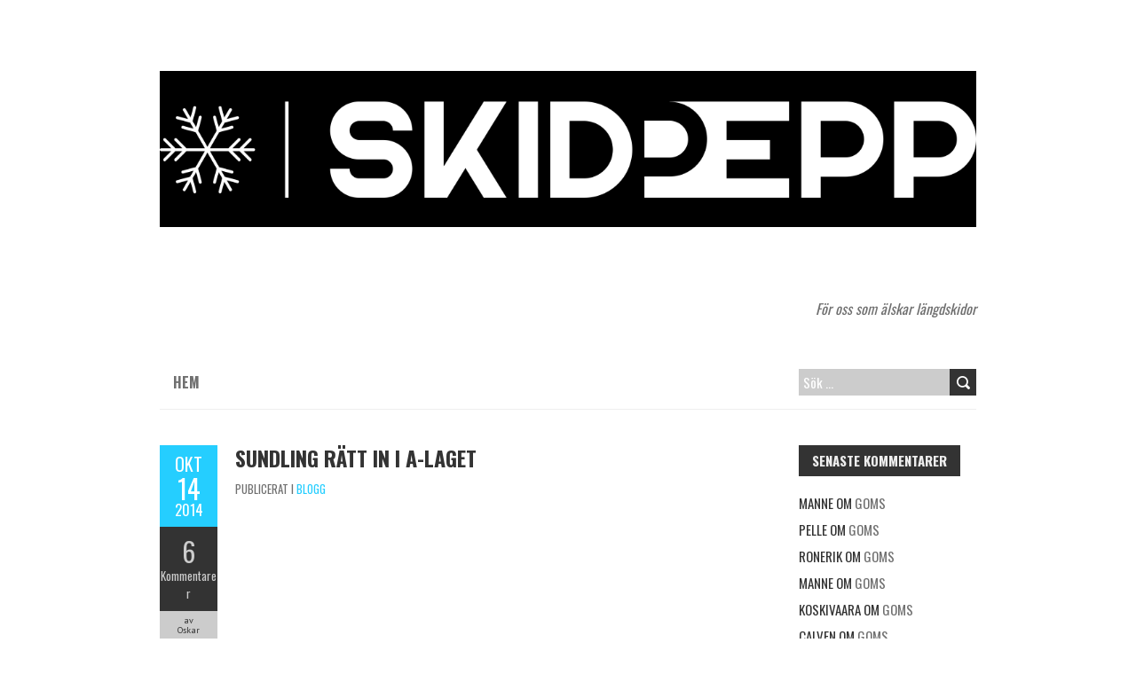

--- FILE ---
content_type: text/html; charset=UTF-8
request_url: http://www.skidpepp.se/2014/10/14/sundling-ratt-in-i-a-laget/
body_size: 9533
content:
<!DOCTYPE html>
<!--[if lt IE 7 ]><html class="ie ie6" lang="sv-SE"> <![endif]-->
<!--[if IE 7 ]><html class="ie ie7" lang="sv-SE"> <![endif]-->
<!--[if IE 8 ]><html class="ie ie8" lang="sv-SE"> <![endif]-->
<!--[if ( gte IE 9)|!(IE)]><!--><html lang="sv-SE"> <!--<![endif]-->
<head>
<meta charset="UTF-8" />
<meta name="viewport" content="width=device-width, initial-scale=1.0">
<!--[if IE]><meta http-equiv="X-UA-Compatible" content="IE=edge,chrome=1"><![endif]-->
<link rel="profile" href="http://gmpg.org/xfn/11" />
	<link rel="pingback" href="http://www.skidpepp.se/xmlrpc.php" />
<title>Sundling rätt in i A-laget &#8211; Skidpepp</title>
<meta name='robots' content='max-image-preview:large' />
<link rel='dns-prefetch' href='//www.googletagmanager.com' />
<link rel='dns-prefetch' href='//fonts.googleapis.com' />
<link rel="alternate" type="application/rss+xml" title="Skidpepp &raquo; Webbflöde" href="https://www.skidpepp.se/feed/" />
<link rel="alternate" type="application/rss+xml" title="Skidpepp &raquo; Kommentarsflöde" href="https://www.skidpepp.se/comments/feed/" />
<link rel="alternate" type="application/rss+xml" title="Skidpepp &raquo; Kommentarsflöde för Sundling rätt in i A-laget" href="https://www.skidpepp.se/2014/10/14/sundling-ratt-in-i-a-laget/feed/" />
<link rel="alternate" title="oEmbed (JSON)" type="application/json+oembed" href="https://www.skidpepp.se/wp-json/oembed/1.0/embed?url=https%3A%2F%2Fwww.skidpepp.se%2F2014%2F10%2F14%2Fsundling-ratt-in-i-a-laget%2F" />
<link rel="alternate" title="oEmbed (XML)" type="text/xml+oembed" href="https://www.skidpepp.se/wp-json/oembed/1.0/embed?url=https%3A%2F%2Fwww.skidpepp.se%2F2014%2F10%2F14%2Fsundling-ratt-in-i-a-laget%2F&#038;format=xml" />
<style id='wp-img-auto-sizes-contain-inline-css' type='text/css'>
img:is([sizes=auto i],[sizes^="auto," i]){contain-intrinsic-size:3000px 1500px}
/*# sourceURL=wp-img-auto-sizes-contain-inline-css */
</style>
<style id='wp-emoji-styles-inline-css' type='text/css'>

	img.wp-smiley, img.emoji {
		display: inline !important;
		border: none !important;
		box-shadow: none !important;
		height: 1em !important;
		width: 1em !important;
		margin: 0 0.07em !important;
		vertical-align: -0.1em !important;
		background: none !important;
		padding: 0 !important;
	}
/*# sourceURL=wp-emoji-styles-inline-css */
</style>
<style id='wp-block-library-inline-css' type='text/css'>
:root{--wp-block-synced-color:#7a00df;--wp-block-synced-color--rgb:122,0,223;--wp-bound-block-color:var(--wp-block-synced-color);--wp-editor-canvas-background:#ddd;--wp-admin-theme-color:#007cba;--wp-admin-theme-color--rgb:0,124,186;--wp-admin-theme-color-darker-10:#006ba1;--wp-admin-theme-color-darker-10--rgb:0,107,160.5;--wp-admin-theme-color-darker-20:#005a87;--wp-admin-theme-color-darker-20--rgb:0,90,135;--wp-admin-border-width-focus:2px}@media (min-resolution:192dpi){:root{--wp-admin-border-width-focus:1.5px}}.wp-element-button{cursor:pointer}:root .has-very-light-gray-background-color{background-color:#eee}:root .has-very-dark-gray-background-color{background-color:#313131}:root .has-very-light-gray-color{color:#eee}:root .has-very-dark-gray-color{color:#313131}:root .has-vivid-green-cyan-to-vivid-cyan-blue-gradient-background{background:linear-gradient(135deg,#00d084,#0693e3)}:root .has-purple-crush-gradient-background{background:linear-gradient(135deg,#34e2e4,#4721fb 50%,#ab1dfe)}:root .has-hazy-dawn-gradient-background{background:linear-gradient(135deg,#faaca8,#dad0ec)}:root .has-subdued-olive-gradient-background{background:linear-gradient(135deg,#fafae1,#67a671)}:root .has-atomic-cream-gradient-background{background:linear-gradient(135deg,#fdd79a,#004a59)}:root .has-nightshade-gradient-background{background:linear-gradient(135deg,#330968,#31cdcf)}:root .has-midnight-gradient-background{background:linear-gradient(135deg,#020381,#2874fc)}:root{--wp--preset--font-size--normal:16px;--wp--preset--font-size--huge:42px}.has-regular-font-size{font-size:1em}.has-larger-font-size{font-size:2.625em}.has-normal-font-size{font-size:var(--wp--preset--font-size--normal)}.has-huge-font-size{font-size:var(--wp--preset--font-size--huge)}.has-text-align-center{text-align:center}.has-text-align-left{text-align:left}.has-text-align-right{text-align:right}.has-fit-text{white-space:nowrap!important}#end-resizable-editor-section{display:none}.aligncenter{clear:both}.items-justified-left{justify-content:flex-start}.items-justified-center{justify-content:center}.items-justified-right{justify-content:flex-end}.items-justified-space-between{justify-content:space-between}.screen-reader-text{border:0;clip-path:inset(50%);height:1px;margin:-1px;overflow:hidden;padding:0;position:absolute;width:1px;word-wrap:normal!important}.screen-reader-text:focus{background-color:#ddd;clip-path:none;color:#444;display:block;font-size:1em;height:auto;left:5px;line-height:normal;padding:15px 23px 14px;text-decoration:none;top:5px;width:auto;z-index:100000}html :where(.has-border-color){border-style:solid}html :where([style*=border-top-color]){border-top-style:solid}html :where([style*=border-right-color]){border-right-style:solid}html :where([style*=border-bottom-color]){border-bottom-style:solid}html :where([style*=border-left-color]){border-left-style:solid}html :where([style*=border-width]){border-style:solid}html :where([style*=border-top-width]){border-top-style:solid}html :where([style*=border-right-width]){border-right-style:solid}html :where([style*=border-bottom-width]){border-bottom-style:solid}html :where([style*=border-left-width]){border-left-style:solid}html :where(img[class*=wp-image-]){height:auto;max-width:100%}:where(figure){margin:0 0 1em}html :where(.is-position-sticky){--wp-admin--admin-bar--position-offset:var(--wp-admin--admin-bar--height,0px)}@media screen and (max-width:600px){html :where(.is-position-sticky){--wp-admin--admin-bar--position-offset:0px}}

/*# sourceURL=wp-block-library-inline-css */
</style><style id='global-styles-inline-css' type='text/css'>
:root{--wp--preset--aspect-ratio--square: 1;--wp--preset--aspect-ratio--4-3: 4/3;--wp--preset--aspect-ratio--3-4: 3/4;--wp--preset--aspect-ratio--3-2: 3/2;--wp--preset--aspect-ratio--2-3: 2/3;--wp--preset--aspect-ratio--16-9: 16/9;--wp--preset--aspect-ratio--9-16: 9/16;--wp--preset--color--black: #000000;--wp--preset--color--cyan-bluish-gray: #abb8c3;--wp--preset--color--white: #ffffff;--wp--preset--color--pale-pink: #f78da7;--wp--preset--color--vivid-red: #cf2e2e;--wp--preset--color--luminous-vivid-orange: #ff6900;--wp--preset--color--luminous-vivid-amber: #fcb900;--wp--preset--color--light-green-cyan: #7bdcb5;--wp--preset--color--vivid-green-cyan: #00d084;--wp--preset--color--pale-cyan-blue: #8ed1fc;--wp--preset--color--vivid-cyan-blue: #0693e3;--wp--preset--color--vivid-purple: #9b51e0;--wp--preset--gradient--vivid-cyan-blue-to-vivid-purple: linear-gradient(135deg,rgb(6,147,227) 0%,rgb(155,81,224) 100%);--wp--preset--gradient--light-green-cyan-to-vivid-green-cyan: linear-gradient(135deg,rgb(122,220,180) 0%,rgb(0,208,130) 100%);--wp--preset--gradient--luminous-vivid-amber-to-luminous-vivid-orange: linear-gradient(135deg,rgb(252,185,0) 0%,rgb(255,105,0) 100%);--wp--preset--gradient--luminous-vivid-orange-to-vivid-red: linear-gradient(135deg,rgb(255,105,0) 0%,rgb(207,46,46) 100%);--wp--preset--gradient--very-light-gray-to-cyan-bluish-gray: linear-gradient(135deg,rgb(238,238,238) 0%,rgb(169,184,195) 100%);--wp--preset--gradient--cool-to-warm-spectrum: linear-gradient(135deg,rgb(74,234,220) 0%,rgb(151,120,209) 20%,rgb(207,42,186) 40%,rgb(238,44,130) 60%,rgb(251,105,98) 80%,rgb(254,248,76) 100%);--wp--preset--gradient--blush-light-purple: linear-gradient(135deg,rgb(255,206,236) 0%,rgb(152,150,240) 100%);--wp--preset--gradient--blush-bordeaux: linear-gradient(135deg,rgb(254,205,165) 0%,rgb(254,45,45) 50%,rgb(107,0,62) 100%);--wp--preset--gradient--luminous-dusk: linear-gradient(135deg,rgb(255,203,112) 0%,rgb(199,81,192) 50%,rgb(65,88,208) 100%);--wp--preset--gradient--pale-ocean: linear-gradient(135deg,rgb(255,245,203) 0%,rgb(182,227,212) 50%,rgb(51,167,181) 100%);--wp--preset--gradient--electric-grass: linear-gradient(135deg,rgb(202,248,128) 0%,rgb(113,206,126) 100%);--wp--preset--gradient--midnight: linear-gradient(135deg,rgb(2,3,129) 0%,rgb(40,116,252) 100%);--wp--preset--font-size--small: 13px;--wp--preset--font-size--medium: 20px;--wp--preset--font-size--large: 36px;--wp--preset--font-size--x-large: 42px;--wp--preset--spacing--20: 0.44rem;--wp--preset--spacing--30: 0.67rem;--wp--preset--spacing--40: 1rem;--wp--preset--spacing--50: 1.5rem;--wp--preset--spacing--60: 2.25rem;--wp--preset--spacing--70: 3.38rem;--wp--preset--spacing--80: 5.06rem;--wp--preset--shadow--natural: 6px 6px 9px rgba(0, 0, 0, 0.2);--wp--preset--shadow--deep: 12px 12px 50px rgba(0, 0, 0, 0.4);--wp--preset--shadow--sharp: 6px 6px 0px rgba(0, 0, 0, 0.2);--wp--preset--shadow--outlined: 6px 6px 0px -3px rgb(255, 255, 255), 6px 6px rgb(0, 0, 0);--wp--preset--shadow--crisp: 6px 6px 0px rgb(0, 0, 0);}:where(.is-layout-flex){gap: 0.5em;}:where(.is-layout-grid){gap: 0.5em;}body .is-layout-flex{display: flex;}.is-layout-flex{flex-wrap: wrap;align-items: center;}.is-layout-flex > :is(*, div){margin: 0;}body .is-layout-grid{display: grid;}.is-layout-grid > :is(*, div){margin: 0;}:where(.wp-block-columns.is-layout-flex){gap: 2em;}:where(.wp-block-columns.is-layout-grid){gap: 2em;}:where(.wp-block-post-template.is-layout-flex){gap: 1.25em;}:where(.wp-block-post-template.is-layout-grid){gap: 1.25em;}.has-black-color{color: var(--wp--preset--color--black) !important;}.has-cyan-bluish-gray-color{color: var(--wp--preset--color--cyan-bluish-gray) !important;}.has-white-color{color: var(--wp--preset--color--white) !important;}.has-pale-pink-color{color: var(--wp--preset--color--pale-pink) !important;}.has-vivid-red-color{color: var(--wp--preset--color--vivid-red) !important;}.has-luminous-vivid-orange-color{color: var(--wp--preset--color--luminous-vivid-orange) !important;}.has-luminous-vivid-amber-color{color: var(--wp--preset--color--luminous-vivid-amber) !important;}.has-light-green-cyan-color{color: var(--wp--preset--color--light-green-cyan) !important;}.has-vivid-green-cyan-color{color: var(--wp--preset--color--vivid-green-cyan) !important;}.has-pale-cyan-blue-color{color: var(--wp--preset--color--pale-cyan-blue) !important;}.has-vivid-cyan-blue-color{color: var(--wp--preset--color--vivid-cyan-blue) !important;}.has-vivid-purple-color{color: var(--wp--preset--color--vivid-purple) !important;}.has-black-background-color{background-color: var(--wp--preset--color--black) !important;}.has-cyan-bluish-gray-background-color{background-color: var(--wp--preset--color--cyan-bluish-gray) !important;}.has-white-background-color{background-color: var(--wp--preset--color--white) !important;}.has-pale-pink-background-color{background-color: var(--wp--preset--color--pale-pink) !important;}.has-vivid-red-background-color{background-color: var(--wp--preset--color--vivid-red) !important;}.has-luminous-vivid-orange-background-color{background-color: var(--wp--preset--color--luminous-vivid-orange) !important;}.has-luminous-vivid-amber-background-color{background-color: var(--wp--preset--color--luminous-vivid-amber) !important;}.has-light-green-cyan-background-color{background-color: var(--wp--preset--color--light-green-cyan) !important;}.has-vivid-green-cyan-background-color{background-color: var(--wp--preset--color--vivid-green-cyan) !important;}.has-pale-cyan-blue-background-color{background-color: var(--wp--preset--color--pale-cyan-blue) !important;}.has-vivid-cyan-blue-background-color{background-color: var(--wp--preset--color--vivid-cyan-blue) !important;}.has-vivid-purple-background-color{background-color: var(--wp--preset--color--vivid-purple) !important;}.has-black-border-color{border-color: var(--wp--preset--color--black) !important;}.has-cyan-bluish-gray-border-color{border-color: var(--wp--preset--color--cyan-bluish-gray) !important;}.has-white-border-color{border-color: var(--wp--preset--color--white) !important;}.has-pale-pink-border-color{border-color: var(--wp--preset--color--pale-pink) !important;}.has-vivid-red-border-color{border-color: var(--wp--preset--color--vivid-red) !important;}.has-luminous-vivid-orange-border-color{border-color: var(--wp--preset--color--luminous-vivid-orange) !important;}.has-luminous-vivid-amber-border-color{border-color: var(--wp--preset--color--luminous-vivid-amber) !important;}.has-light-green-cyan-border-color{border-color: var(--wp--preset--color--light-green-cyan) !important;}.has-vivid-green-cyan-border-color{border-color: var(--wp--preset--color--vivid-green-cyan) !important;}.has-pale-cyan-blue-border-color{border-color: var(--wp--preset--color--pale-cyan-blue) !important;}.has-vivid-cyan-blue-border-color{border-color: var(--wp--preset--color--vivid-cyan-blue) !important;}.has-vivid-purple-border-color{border-color: var(--wp--preset--color--vivid-purple) !important;}.has-vivid-cyan-blue-to-vivid-purple-gradient-background{background: var(--wp--preset--gradient--vivid-cyan-blue-to-vivid-purple) !important;}.has-light-green-cyan-to-vivid-green-cyan-gradient-background{background: var(--wp--preset--gradient--light-green-cyan-to-vivid-green-cyan) !important;}.has-luminous-vivid-amber-to-luminous-vivid-orange-gradient-background{background: var(--wp--preset--gradient--luminous-vivid-amber-to-luminous-vivid-orange) !important;}.has-luminous-vivid-orange-to-vivid-red-gradient-background{background: var(--wp--preset--gradient--luminous-vivid-orange-to-vivid-red) !important;}.has-very-light-gray-to-cyan-bluish-gray-gradient-background{background: var(--wp--preset--gradient--very-light-gray-to-cyan-bluish-gray) !important;}.has-cool-to-warm-spectrum-gradient-background{background: var(--wp--preset--gradient--cool-to-warm-spectrum) !important;}.has-blush-light-purple-gradient-background{background: var(--wp--preset--gradient--blush-light-purple) !important;}.has-blush-bordeaux-gradient-background{background: var(--wp--preset--gradient--blush-bordeaux) !important;}.has-luminous-dusk-gradient-background{background: var(--wp--preset--gradient--luminous-dusk) !important;}.has-pale-ocean-gradient-background{background: var(--wp--preset--gradient--pale-ocean) !important;}.has-electric-grass-gradient-background{background: var(--wp--preset--gradient--electric-grass) !important;}.has-midnight-gradient-background{background: var(--wp--preset--gradient--midnight) !important;}.has-small-font-size{font-size: var(--wp--preset--font-size--small) !important;}.has-medium-font-size{font-size: var(--wp--preset--font-size--medium) !important;}.has-large-font-size{font-size: var(--wp--preset--font-size--large) !important;}.has-x-large-font-size{font-size: var(--wp--preset--font-size--x-large) !important;}
/*# sourceURL=global-styles-inline-css */
</style>

<style id='classic-theme-styles-inline-css' type='text/css'>
/*! This file is auto-generated */
.wp-block-button__link{color:#fff;background-color:#32373c;border-radius:9999px;box-shadow:none;text-decoration:none;padding:calc(.667em + 2px) calc(1.333em + 2px);font-size:1.125em}.wp-block-file__button{background:#32373c;color:#fff;text-decoration:none}
/*# sourceURL=/wp-includes/css/classic-themes.min.css */
</style>
<link rel='stylesheet' id='captcha-style-css' href='http://www.skidpepp.se/wp-content/plugins/a-very-simple-captcha/css/captcha-style.css?ver=6.9' type='text/css' media='all' />
<link rel='stylesheet' id='boldr-css' href='http://www.skidpepp.se/wp-content/themes/boldr-lite/css/boldr.min.css?ver=1.2.19' type='text/css' media='all' />
<link rel='stylesheet' id='boldr-style-css' href='http://www.skidpepp.se/wp-content/themes/boldr-lite/style.css?ver=1.2.19' type='text/css' media='all' />
<link rel='stylesheet' id='boldr-webfonts-css' href='//fonts.googleapis.com/css?family=Oswald:400italic,700italic,400,700|PT+Sans:400italic,700italic,400,700&#038;subset=latin,latin-ext' type='text/css' media='all' />
<script type="text/javascript" src="http://www.skidpepp.se/wp-includes/js/jquery/jquery.min.js?ver=3.7.1" id="jquery-core-js"></script>
<script type="text/javascript" src="http://www.skidpepp.se/wp-includes/js/jquery/jquery-migrate.min.js?ver=3.4.1" id="jquery-migrate-js"></script>
<script type="text/javascript" src="http://www.skidpepp.se/wp-includes/js/hoverIntent.min.js?ver=1.10.2" id="hoverIntent-js"></script>
<script type="text/javascript" src="http://www.skidpepp.se/wp-content/themes/boldr-lite/js/boldr.min.js?ver=1.2.19" id="boldr-js"></script>

<!-- Kodblock för ”Google-tagg (gtag.js)” tillagt av Site Kit -->
<!-- Kodblock för ”Google Analytics” tillagt av Site Kit -->
<script type="text/javascript" src="https://www.googletagmanager.com/gtag/js?id=G-4LGL0W58QE" id="google_gtagjs-js" async></script>
<script type="text/javascript" id="google_gtagjs-js-after">
/* <![CDATA[ */
window.dataLayer = window.dataLayer || [];function gtag(){dataLayer.push(arguments);}
gtag("set","linker",{"domains":["www.skidpepp.se"]});
gtag("js", new Date());
gtag("set", "developer_id.dZTNiMT", true);
gtag("config", "G-4LGL0W58QE");
//# sourceURL=google_gtagjs-js-after
/* ]]> */
</script>
<link rel="https://api.w.org/" href="https://www.skidpepp.se/wp-json/" /><link rel="alternate" title="JSON" type="application/json" href="https://www.skidpepp.se/wp-json/wp/v2/posts/7656" /><link rel="EditURI" type="application/rsd+xml" title="RSD" href="https://www.skidpepp.se/xmlrpc.php?rsd" />
<meta name="generator" content="WordPress 6.9" />
<link rel="canonical" href="https://www.skidpepp.se/2014/10/14/sundling-ratt-in-i-a-laget/" />
<link rel='shortlink' href='https://www.skidpepp.se/?p=7656' />
<meta name="generator" content="Site Kit by Google 1.170.0" /><style type="text/css">.recentcomments a{display:inline !important;padding:0 !important;margin:0 !important;}</style><style type="text/css" id="custom-background-css">
body.custom-background { background-color: #ffffff; }
</style>
	</head>
<body class="wp-singular post-template-default single single-post postid-7656 single-format-standard custom-background wp-theme-boldr-lite">
		<div id="main-wrap">
		<div id="header">
			<div class="container">
				<div id="logo">
					<a href="https://www.skidpepp.se" title='Skidpepp' rel='home'>
													<h1 class="site-title" style="display:none">Skidpepp</h1>
							<img src="http://www.skidpepp.se/wp-content/uploads/2024/08/white_logo_black_background-1.png" alt="Skidpepp">
												</a>
				</div>
									<div id="tagline">För oss som älskar längdskidor</div>
								</div>
		</div>

		<div id="navbar" class="container">
			<div class="menu-container">
				<div class="menu"><ul>
<li ><a href="https://www.skidpepp.se/">Hem</a></li></ul></div>
			</div>
			<div id="nav-search"><form role="search" method="get" class="search-form" action="https://www.skidpepp.se/">
				<label>
					<span class="screen-reader-text">Sök efter:</span>
					<input type="search" class="search-field" placeholder="Sök …" value="" name="s" />
				</label>
				<input type="submit" class="search-submit" value="Sök" />
			</form></div>
		</div>
		<div class="container" id="main-content">
	<div id="page-container" class="left with-sidebar">
						<div id="post-7656" class="single-post post-7656 post type-post status-publish format-standard hentry category-blogg">

					<div class="postmetadata">
						<span class="meta-date">
							<a href="https://www.skidpepp.se/2014/10/14/sundling-ratt-in-i-a-laget/" title="Sundling rätt in i A-laget" rel="bookmark">
								<span class="month">okt</span>
								<span class="day">14</span>
								<span class="year">2014</span>
																<span class="published">oktober 14, 2014</span>
								<span class="updated">oktober 15, 2014</span>
							</a>
						</span>
													<span class="meta-comments">
								<a href="https://www.skidpepp.se/2014/10/14/sundling-ratt-in-i-a-laget/#comments" class="comments-count" >6</a><a href="https://www.skidpepp.se/2014/10/14/sundling-ratt-in-i-a-laget/#comments">Kommentarer</a>							</span>
													<span class="meta-author vcard author">
							av							<span class="fn">Oskar</span>
						</span>
											</div>
										<div class="post-contents">
						<h3 class="entry-title">
							<a href="https://www.skidpepp.se/2014/10/14/sundling-ratt-in-i-a-laget/" title="Sundling rätt in i A-laget" rel="bookmark">Sundling rätt in i A-laget</a>
						</h3>
													<div class="post-category">Publicerat i <a href="https://www.skidpepp.se/category/blogg/" rel="tag">blogg</a></div>
							<p><iframe src='http://www.svt.se/wd?widgetId=23991&#038;sectionId=543&#038;articleId=2393429&#038;type=embed&#038;contextSectionId=124&#038;autostart=false' width='673' height='379' frameborder='0' scrolling='no'></iframe></p>
<p>Jonna Sundling, JVM-guldmedaljören i sprint från i vintras, har stakat sig rätt in i A-laget, utan att passera Team 2015, vilket är rätt ovanligt. Än mer ovanligt är att Jonna inte åkt en meter världscup innan hon nu kliver in bland the cream of the crop. Kolla intervjun ovan!</p>
						<div class="clear"></div>
											</div>
					<br class="clear" />

				</div>

				<div class="article_nav">
											<div class="previous">
							<a href="https://www.skidpepp.se/2014/10/09/northug-far-50-dagar/" rel="prev">Tidigare inlägg</a>						</div>
												<div class="next">
							<a href="https://www.skidpepp.se/2014/10/16/vm-laten-ar-har/" rel="next">Följande inlägg</a>						</div>
											<br class="clear" />
				</div>
									<hr />
					<div class="comments">	<h3 id="comments">
		6 kommentarer till Sundling rätt in i A-laget	</h3>

	<ol class="commentlist">
				<li class="comment even thread-even depth-1" id="comment-170705">
				<div id="div-comment-170705" class="comment-body">
				<div class="comment-author vcard">
						<cite class="fn">JonasE</cite> <span class="says">skriver:</span>		</div>
		
		<div class="comment-meta commentmetadata">
			<a href="https://www.skidpepp.se/2014/10/14/sundling-ratt-in-i-a-laget/#comment-170705">oktober 14, 2014 kl. 9:54 f m</a>		</div>

		<p>Hittar den inte ovan.<br />
Men här är den<br />
<a href="http://www.svt.se/sport/vintersport/hon-ar-skidlandslagets" rel="nofollow ugc">http://www.svt.se/sport/vintersport/hon-ar-skidlandslagets</a></p>

		
				</div>
				</li><!-- #comment-## -->
		<li class="comment odd alt thread-odd thread-alt depth-1" id="comment-170719">
				<div id="div-comment-170719" class="comment-body">
				<div class="comment-author vcard">
						<cite class="fn">tolsrav</cite> <span class="says">skriver:</span>		</div>
		
		<div class="comment-meta commentmetadata">
			<a href="https://www.skidpepp.se/2014/10/14/sundling-ratt-in-i-a-laget/#comment-170719">oktober 14, 2014 kl. 12:18 e m</a>		</div>

		<p>Sundling er nok det største &#8221;talentet&#8221; skiverden har sett på mange år, blant jentene. Så henne under jr-VM i fjor at hun hadde en fristil-teknikk som få er forunt i så ung alder. (minnet litt om Alsgaard i sine  velmaktsdager).<br />
Spørsmålet er om A-laget er den beste arena for hennes videre utvikling..</p>

		
				</div>
				</li><!-- #comment-## -->
		<li class="comment even thread-even depth-1" id="comment-171159">
				<div id="div-comment-171159" class="comment-body">
				<div class="comment-author vcard">
						<cite class="fn">Jörgen</cite> <span class="says">skriver:</span>		</div>
		
		<div class="comment-meta commentmetadata">
			<a href="https://www.skidpepp.se/2014/10/14/sundling-ratt-in-i-a-laget/#comment-171159">oktober 18, 2014 kl. 2:13 e m</a>		</div>

		<p>Kul att Jonna Sundling uppmärksammas, det är hon värd. Är dock lite fundersam, är hon upplockad och påtänkt i A-landslaget som sprinter? Ser gärna att de bästa blir distansare som behärskar båda stilarna.</p>

		
				</div>
				</li><!-- #comment-## -->
		<li class="comment odd alt thread-odd thread-alt depth-1" id="comment-171162">
				<div id="div-comment-171162" class="comment-body">
				<div class="comment-author vcard">
						<cite class="fn">JonasE</cite> <span class="says">skriver:</span>		</div>
		
		<div class="comment-meta commentmetadata">
			<a href="https://www.skidpepp.se/2014/10/14/sundling-ratt-in-i-a-laget/#comment-171162">oktober 18, 2014 kl. 3:21 e m</a>		</div>

		<p>Vad menar du Jörgen? Måste man vara distansare för att åka i a-laget? Ska i så fall Stina Nilsson, Teodor Peterson och Simon Persson plockas bort?</p>
<p>Sundling är duglig på distans också. Snabbast av alla på JVM i fristilen i skiathlonloppet.</p>

		
				</div>
				</li><!-- #comment-## -->
		<li class="comment even thread-even depth-1" id="comment-171342">
				<div id="div-comment-171342" class="comment-body">
				<div class="comment-author vcard">
						<cite class="fn">Manne</cite> <span class="says">skriver:</span>		</div>
		
		<div class="comment-meta commentmetadata">
			<a href="https://www.skidpepp.se/2014/10/14/sundling-ratt-in-i-a-laget/#comment-171342">oktober 20, 2014 kl. 8:42 f m</a>		</div>

		<p>Ja, hon måste va uttagen till landslagsgruppen på sprintmeriter och det är väl där hon ska berättiga sin landslagsplats till att börja med.</p>
<p>Det innebär ju inte att nån dömer ut hennes möjligheter som distansåkare.</p>

		
				</div>
				</li><!-- #comment-## -->
		<li class="comment odd alt thread-odd thread-alt depth-1" id="comment-177213">
				<div id="div-comment-177213" class="comment-body">
				<div class="comment-author vcard">
						<cite class="fn">stig skarp</cite> <span class="says">skriver:</span>		</div>
		
		<div class="comment-meta commentmetadata">
			<a href="https://www.skidpepp.se/2014/10/14/sundling-ratt-in-i-a-laget/#comment-177213">december 20, 2014 kl. 10:32 f m</a>		</div>

		<p>Vad hände med Jonna Sundling, vart tog hon vägen?</p>

		
				</div>
				</li><!-- #comment-## -->
	</ol>
		<div id="respond" class="comment-respond">
		<h3 id="reply-title" class="comment-reply-title">Lämna ett svar</h3><form action="http://www.skidpepp.se/wp-comments-post.php" method="post" id="commentform" class="comment-form"><p class="comment-notes"><span id="email-notes">Din e-postadress kommer inte publiceras.</span> <span class="required-field-message">Obligatoriska fält är märkta <span class="required">*</span></span></p><p class="comment-form-comment"><label for="comment">Kommentar <span class="required">*</span></label> <textarea id="comment" name="comment" cols="45" rows="8" maxlength="65525" required="required"></textarea></p><p class="comment-form-author"><label for="author">Namn <span class="required">*</span></label> <input id="author" name="author" type="text" value="" size="30" maxlength="245" autocomplete="name" required="required" /></p>
<p class="comment-form-email"><label for="email">E-postadress <span class="required">*</span></label> <input id="email" name="email" type="text" value="" size="30" maxlength="100" aria-describedby="email-notes" autocomplete="email" required="required" /></p>
<p class="comment-form-url"><label for="url">Webbplats</label> <input id="url" name="url" type="text" value="" size="30" maxlength="200" autocomplete="url" /></p>
<b>*</b> Please <b>Add</b> the Values<br><label></label><br>            <!-- Buffercode Random Captcha : Addition Numbers -->
            <div class="buffercode_random_captcha" style="background:#; border:none;">
                <label style="background-image:url('http://www.skidpepp.se/wp-content/plugins/a-very-simple-captcha/images/2.png'); font-family:a2; color:#; " class="captcha-label" >  
            91+19</label><input id="bc_captcha_input_value" type="text" autocomplete="off" name="bc_captcha_req_text" value="" maxlength="3" size="15" aria-required="true" style="margin-bottom:5px;display:inline;font-size: 12px;width: 90px; height:30px;" />            </div>
            <input type="hidden" name="bc_captcha_req_value" value="MTEw"><p class="form-submit"><input name="submit" type="submit" id="submit" class="submit" value="Publicera kommentar" /> <input type='hidden' name='comment_post_ID' value='7656' id='comment_post_ID' />
<input type='hidden' name='comment_parent' id='comment_parent' value='0' />
</p><p style="display: none;"><input type="hidden" id="akismet_comment_nonce" name="akismet_comment_nonce" value="5355d5d52e" /></p><p style="display: none !important;" class="akismet-fields-container" data-prefix="ak_"><label>&#916;<textarea name="ak_hp_textarea" cols="45" rows="8" maxlength="100"></textarea></label><input type="hidden" id="ak_js_1" name="ak_js" value="247"/><script>document.getElementById( "ak_js_1" ).setAttribute( "value", ( new Date() ).getTime() );</script></p></form>	</div><!-- #respond -->
	</div>

					<div class="article_nav">
													<div class="previous">
								<a href="https://www.skidpepp.se/2014/10/09/northug-far-50-dagar/" rel="prev">Tidigare inlägg</a>							</div>
														<div class="next">
								<a href="https://www.skidpepp.se/2014/10/16/vm-laten-ar-har/" rel="next">Följande inlägg</a>							</div>
													<br class="clear" />
					</div>
						</div>

	<div id="sidebar-container" class="right">
		<ul id="sidebar">
	<li id="recent-comments-4" class="widget widget_recent_comments"><h3 class="widget-title">Senaste kommentarer</h3><ul id="recentcomments"><li class="recentcomments"><span class="comment-author-link">Manne</span> om <a href="https://www.skidpepp.se/2026/01/20/goms-2/#comment-279196">Goms</a></li><li class="recentcomments"><span class="comment-author-link">pelle</span> om <a href="https://www.skidpepp.se/2026/01/20/goms-2/#comment-279195">Goms</a></li><li class="recentcomments"><span class="comment-author-link">Ronerik</span> om <a href="https://www.skidpepp.se/2026/01/20/goms-2/#comment-279194">Goms</a></li><li class="recentcomments"><span class="comment-author-link">Manne</span> om <a href="https://www.skidpepp.se/2026/01/20/goms-2/#comment-279193">Goms</a></li><li class="recentcomments"><span class="comment-author-link">Koskivaara</span> om <a href="https://www.skidpepp.se/2026/01/20/goms-2/#comment-279192">Goms</a></li><li class="recentcomments"><span class="comment-author-link">Calven</span> om <a href="https://www.skidpepp.se/2026/01/20/goms-2/#comment-279191">Goms</a></li><li class="recentcomments"><span class="comment-author-link">Manne</span> om <a href="https://www.skidpepp.se/2026/01/20/goms-2/#comment-279190">Goms</a></li><li class="recentcomments"><span class="comment-author-link">LS</span> om <a href="https://www.skidpepp.se/2026/01/20/goms-2/#comment-279189">Goms</a></li></ul></li>
		<li id="recent-posts-4" class="widget widget_recent_entries">
		<h3 class="widget-title">Senaste inläggen</h3>
		<ul>
											<li>
					<a href="https://www.skidpepp.se/2026/01/20/goms-2/">Goms</a>
									</li>
											<li>
					<a href="https://www.skidpepp.se/2026/01/13/oberhof-2/">Oberhof</a>
									</li>
											<li>
					<a href="https://www.skidpepp.se/2026/01/04/tds-etapp-6-final-climb/">TDS etapp 6 Final Climb</a>
									</li>
											<li>
					<a href="https://www.skidpepp.se/2026/01/03/tds-etapp-5-5/">TDS etapp 5</a>
									</li>
											<li>
					<a href="https://www.skidpepp.se/2026/01/01/sc-hakunila/">SC Hakunila</a>
									</li>
					</ul>

		</li></ul>
	</div>

</div>
<div id="sub-footer">
	<div class="container">
		<div class="sub-footer-left">

			
			Upphovsrätt &copy; 2026 Skidpepp. Drivs med <a href="https://wordpress.org/" title="Semantisk personlig publiceringsplattform">WordPress</a>. BoldR design av <a href="https://www.iceablethemes.com" title="Free and Premium WordPress Themes">Iceable Themes</a>.
			
		</div>

		<div class="sub-footer-right">
			<div class="menu"><ul>
<li ><a href="https://www.skidpepp.se/">Hem</a></li></ul></div>
		</div>
	</div>
</div>

</div>

<script type="speculationrules">
{"prefetch":[{"source":"document","where":{"and":[{"href_matches":"/*"},{"not":{"href_matches":["/wp-*.php","/wp-admin/*","/wp-content/uploads/*","/wp-content/*","/wp-content/plugins/*","/wp-content/themes/boldr-lite/*","/*\\?(.+)"]}},{"not":{"selector_matches":"a[rel~=\"nofollow\"]"}},{"not":{"selector_matches":".no-prefetch, .no-prefetch a"}}]},"eagerness":"conservative"}]}
</script>
<script defer type="text/javascript" src="http://www.skidpepp.se/wp-content/plugins/akismet/_inc/akismet-frontend.js?ver=1762973578" id="akismet-frontend-js"></script>
<script id="wp-emoji-settings" type="application/json">
{"baseUrl":"https://s.w.org/images/core/emoji/17.0.2/72x72/","ext":".png","svgUrl":"https://s.w.org/images/core/emoji/17.0.2/svg/","svgExt":".svg","source":{"concatemoji":"http://www.skidpepp.se/wp-includes/js/wp-emoji-release.min.js?ver=6.9"}}
</script>
<script type="module">
/* <![CDATA[ */
/*! This file is auto-generated */
const a=JSON.parse(document.getElementById("wp-emoji-settings").textContent),o=(window._wpemojiSettings=a,"wpEmojiSettingsSupports"),s=["flag","emoji"];function i(e){try{var t={supportTests:e,timestamp:(new Date).valueOf()};sessionStorage.setItem(o,JSON.stringify(t))}catch(e){}}function c(e,t,n){e.clearRect(0,0,e.canvas.width,e.canvas.height),e.fillText(t,0,0);t=new Uint32Array(e.getImageData(0,0,e.canvas.width,e.canvas.height).data);e.clearRect(0,0,e.canvas.width,e.canvas.height),e.fillText(n,0,0);const a=new Uint32Array(e.getImageData(0,0,e.canvas.width,e.canvas.height).data);return t.every((e,t)=>e===a[t])}function p(e,t){e.clearRect(0,0,e.canvas.width,e.canvas.height),e.fillText(t,0,0);var n=e.getImageData(16,16,1,1);for(let e=0;e<n.data.length;e++)if(0!==n.data[e])return!1;return!0}function u(e,t,n,a){switch(t){case"flag":return n(e,"\ud83c\udff3\ufe0f\u200d\u26a7\ufe0f","\ud83c\udff3\ufe0f\u200b\u26a7\ufe0f")?!1:!n(e,"\ud83c\udde8\ud83c\uddf6","\ud83c\udde8\u200b\ud83c\uddf6")&&!n(e,"\ud83c\udff4\udb40\udc67\udb40\udc62\udb40\udc65\udb40\udc6e\udb40\udc67\udb40\udc7f","\ud83c\udff4\u200b\udb40\udc67\u200b\udb40\udc62\u200b\udb40\udc65\u200b\udb40\udc6e\u200b\udb40\udc67\u200b\udb40\udc7f");case"emoji":return!a(e,"\ud83e\u1fac8")}return!1}function f(e,t,n,a){let r;const o=(r="undefined"!=typeof WorkerGlobalScope&&self instanceof WorkerGlobalScope?new OffscreenCanvas(300,150):document.createElement("canvas")).getContext("2d",{willReadFrequently:!0}),s=(o.textBaseline="top",o.font="600 32px Arial",{});return e.forEach(e=>{s[e]=t(o,e,n,a)}),s}function r(e){var t=document.createElement("script");t.src=e,t.defer=!0,document.head.appendChild(t)}a.supports={everything:!0,everythingExceptFlag:!0},new Promise(t=>{let n=function(){try{var e=JSON.parse(sessionStorage.getItem(o));if("object"==typeof e&&"number"==typeof e.timestamp&&(new Date).valueOf()<e.timestamp+604800&&"object"==typeof e.supportTests)return e.supportTests}catch(e){}return null}();if(!n){if("undefined"!=typeof Worker&&"undefined"!=typeof OffscreenCanvas&&"undefined"!=typeof URL&&URL.createObjectURL&&"undefined"!=typeof Blob)try{var e="postMessage("+f.toString()+"("+[JSON.stringify(s),u.toString(),c.toString(),p.toString()].join(",")+"));",a=new Blob([e],{type:"text/javascript"});const r=new Worker(URL.createObjectURL(a),{name:"wpTestEmojiSupports"});return void(r.onmessage=e=>{i(n=e.data),r.terminate(),t(n)})}catch(e){}i(n=f(s,u,c,p))}t(n)}).then(e=>{for(const n in e)a.supports[n]=e[n],a.supports.everything=a.supports.everything&&a.supports[n],"flag"!==n&&(a.supports.everythingExceptFlag=a.supports.everythingExceptFlag&&a.supports[n]);var t;a.supports.everythingExceptFlag=a.supports.everythingExceptFlag&&!a.supports.flag,a.supports.everything||((t=a.source||{}).concatemoji?r(t.concatemoji):t.wpemoji&&t.twemoji&&(r(t.twemoji),r(t.wpemoji)))});
//# sourceURL=http://www.skidpepp.se/wp-includes/js/wp-emoji-loader.min.js
/* ]]> */
</script>

</body>
</html>
